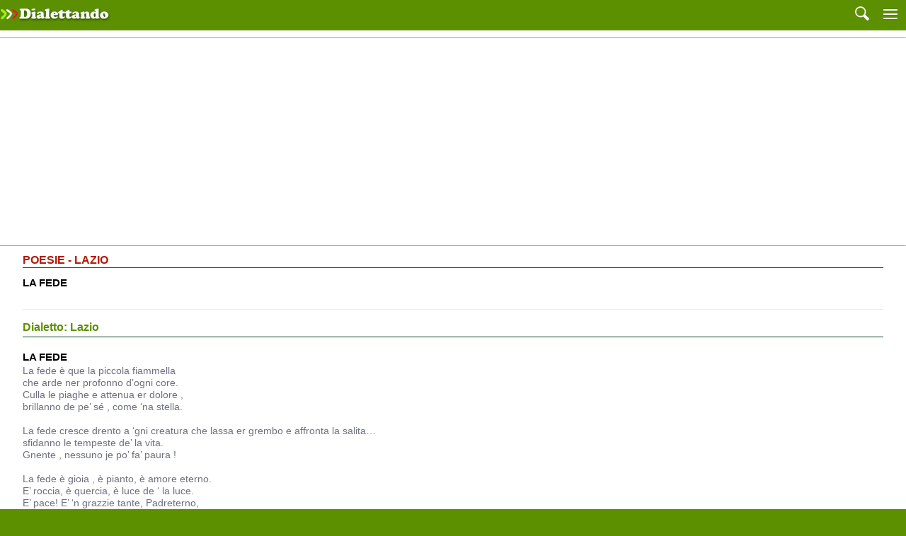

--- FILE ---
content_type: text/html; charset=iso-8859-1
request_url: https://m.dialettando.com/poesie-racconti/detail/?id=765
body_size: 5923
content:
<!DOCTYPE html PUBLIC "-//W3C//DTD XHTML 1.0 Strict//EN"
         "http://www.w3.org/TR/xhtml1/DTD/xhtml1-strict.dtd">
<html xmlns="http://www.w3.org/1999/xhtml">

<head>
<title>La fede - Dialettando.com</title>
<meta name="description" CONTENT="" />
<link rel="canonical" href="http://www.dialettando.com/regioni/pages/detail.lasso?id=765" />	
<meta name="viewport" content="width=device-width, user-scalable=yes, initial-scale=1.0,minimum-scale=0.25, maximum-scale=2.5">
<link rel="stylesheet" href="/css/stili.css" type="text/css" />



<!-- Google tag (gtag.js) -->
<script async src="https://www.googletagmanager.com/gtag/js?id=G-BGPK5K83DN"></script>
<script>
  window.dataLayer = window.dataLayer || [];
  function gtag(){dataLayer.push(arguments);}
  gtag('js', new Date());

  gtag('config', 'G-BGPK5K83DN');
</script>
  


<script async src="//pagead2.googlesyndication.com/pagead/js/adsbygoogle.js"></script>
<script>
     (adsbygoogle = window.adsbygoogle || []).push({
          google_ad_client: "ca-pub-8321898425672450",
          enable_page_level_ads: true
     });
</script>


</head>
<body>


<div id="container">

<div id="header">
 
 <div class="testata_sx"> 
 <a href="/"><img src="/immagini/logo.jpg" alt="Logo"  height="38" hspace="0" vspace="0" border="0" /></a>
   </div> 
   
   
   <div class="testata_dx"> 
   <a href="/cerca/"><img src="/immagini/cerca.jpg" hspace="0" vspace="0"></a>
   <a href="/menu/"><img src="/immagini/menu.jpg" hspace="0" vspace="0"></a>
   

   
 </div> 

</div><!-- chiusura header  -->


<div class="content"> 


<div class="banner_center"> 
<hr size=1><script async src="//pagead2.googlesyndication.com/pagead/js/adsbygoogle.js"></script>
<!-- m_dialettando_resp_new -->
<ins class="adsbygoogle"
     style="display:block"
     data-ad-client="ca-pub-8321898425672450"
     data-ad-slot="2301317481"
     data-ad-format="auto"
     data-full-width-responsive="true"></ins>
<script>
(adsbygoogle = window.adsbygoogle || []).push({});
</script><hr size=1>
</div>

<div class="pagine_titoli">
POESIE - LAZIO
</div>






<div class="pagine_sommario">
<span style="text-transform: uppercase; color:#000000; font-size: 15px; line-height: 22px; font-family: Helvetica, arial, sans-serif; font-weight: bold;">La fede</span>
<br />
<br />

</div>


<div class="pagine_text">

<div class="pagine_text_titolini_verdi">Dialetto: Lazio</div>
<br />
<span style="text-transform: uppercase; color:#000000; font-size: 15px; line-height: 22px; font-family: Helvetica, arial, sans-serif; font-weight: bold;">La fede</span><br />
La fede &#232; que la piccola fiammella<br />che arde ner profonno d’ogni core.<br />Culla le piaghe e attenua er dolore ,<br />brillanno de pe’ s&#233; , come ‘na stella.<br /><br />La fede cresce drento a ‘gni creatura che lassa er grembo e affronta la salita…<br />sfidanno le tempeste de’ la vita.<br />Gnente , nessuno je po’ fa’ paura !<br /><br />La fede &#232; gioia , &#232; pianto, &#232; amore eterno.<br />E’ roccia, &#232; quercia, &#232; luce de ‘ la luce.<br />E’ pace!  E’ ‘n grazzie tante, Padreterno,<br /><br />p’ogni minuto ‘n pi&#249; ! E’ quer soriso<br />che smove le montagne e te conduce<br />lungo le mille vie der paradiso !<br />

<br /><br />

<div class="banner_center_nomargin"> 
<hr size=1><script async src="//pagead2.googlesyndication.com/pagead/js/adsbygoogle.js"></script>
<!-- m_dialettando_resp_new -->
<ins class="adsbygoogle"
     style="display:block"
     data-ad-client="ca-pub-8321898425672450"
     data-ad-slot="2301317481"
     data-ad-format="auto"
     data-full-width-responsive="true"></ins>
<script>
(adsbygoogle = window.adsbygoogle || []).push({});
</script><hr size=1>
</div>

<hr size=1>
<br />

<div class="pagine_text_titolini_verdi">Traduzione in italiano</div>
<br />
<span style="text-transform: uppercase; color:#000000; font-size: 15px; line-height: 22px; font-family: Helvetica, arial, sans-serif; font-weight: bold;">La fede</span><br />
La fede &#232; quella piccola fiammella<br />che arde nel profondo di ogni cuore.<br />Culla  le piaghe e attenua il dolore,<br />brillando di per  s&#233;, come una stella.<br /><br />La fede cresce dentro ogni creatura<br />che lascia il grembo e affronta la salita,<br />sfidando le tempeste della vita;<br />nulla ,  nessuno le pu&#242; far paura.<br /><br />La fede &#232; gioia , &#232; pianto , &#232; amore eterno,<br />&#232; roccia , &#232; quercia  ,&#232; luce della luce;<br />&#232; pace…E’ un “grazie tante,Padreterno”<br /><br />per ogni giorno in pi&#249;. E’ quel sorriso<br />che smuove le montagne e ti conduce<br />lungo le mille vie del paradiso.<br /><br />
<br /><br />
<span class="pagine_text_autore">Racconto inviato da: Ivano Giordani</span>


</div>

<div class="pagine_sommario">
<a href="/poesie-racconti/?regione=Lazio&sito_sezione=Poesie"> Vedi Lazio</a>

</div>
<br />
<div class="banner_center_nomargin"> 
<hr size=1><script async src="//pagead2.googlesyndication.com/pagead/js/adsbygoogle.js"></script>
<!-- m_dialettando_resp_new -->
<ins class="adsbygoogle"
     style="display:block"
     data-ad-client="ca-pub-8321898425672450"
     data-ad-slot="2301317481"
     data-ad-format="auto"
     data-full-width-responsive="true"></ins>
<script>
(adsbygoogle = window.adsbygoogle || []).push({});
</script><hr size=1>
</div>



</div> <!-- chiusura content -->


<div id="footer">

 <div class="menu_footer"> <a href="https://www.golem100.com/policies/privacy.lasso" target="_blank">Privacy</a> | <a href="https://www.golem100.com/policies/cookies_policy.lasso" target="_blank">Cookie</a> | 


<a href="http://www.dialettando.com/regioni/pages/detail.lasso?id=765&amp;sw=1">Versione desktop</a>
 |  <a href="/">Home Mobile</a> <br />
 © 2003-2021 GOLEM100 Patrizia Viviani CIF: Y4617063B - All rights reserved
 </div>

</div><!-- chiusura footer -->
</div><!-- chiusura container -->



</body>
</html>


--- FILE ---
content_type: text/html; charset=utf-8
request_url: https://www.google.com/recaptcha/api2/aframe
body_size: 252
content:
<!DOCTYPE HTML><html><head><meta http-equiv="content-type" content="text/html; charset=UTF-8"></head><body><script nonce="Fv4CLEjyQG-EuGV_z4ENWg">/** Anti-fraud and anti-abuse applications only. See google.com/recaptcha */ try{var clients={'sodar':'https://pagead2.googlesyndication.com/pagead/sodar?'};window.addEventListener("message",function(a){try{if(a.source===window.parent){var b=JSON.parse(a.data);var c=clients[b['id']];if(c){var d=document.createElement('img');d.src=c+b['params']+'&rc='+(localStorage.getItem("rc::a")?sessionStorage.getItem("rc::b"):"");window.document.body.appendChild(d);sessionStorage.setItem("rc::e",parseInt(sessionStorage.getItem("rc::e")||0)+1);localStorage.setItem("rc::h",'1767657984889');}}}catch(b){}});window.parent.postMessage("_grecaptcha_ready", "*");}catch(b){}</script></body></html>

--- FILE ---
content_type: text/css
request_url: https://m.dialettando.com/css/stili.css
body_size: 13564
content:
body {font: normal 13px/ 18px Verdana, helvetica, aria, sans-serif; text-align: left; color: #222222; font-weight:normal; background: #5c9000; margin: 0px;}


#container {
 width: 100%;
 background:#fff;
}

#header {
/*
position: fixed; 
  top: 0;
*/
 width: 100%;
 height: 43px;
  background:#5c9000;
}

#content {
 width: 100%; 
margin: 0 auto;
margin-bottom: 10px;
padding: 10px;
font-size: 16px; 
line-height: 20px;
font-family:Arial, Helvetica, sans-serif;
 color:#000;
 background-color: #fff;
}
.testata_sx { 
    float:left; 
    text-align: left; 
    width: 50%; 
    height: 40px;
    padding-top: 1px;
} 



.testata_dx { 
    float:right; 
    text-align: right; 
    width:50%; 
    height: 40px;
} 

.testata_dx img { padding-right: 6px;
 margin-top: 5px;
 margin-bottom: 4px;}
 
 
 #footer {
	clear: both;
	height: 50px;
	background-color: #5c9000;
	margin-bottom: 10px;	
}


.menu_footer {
margin: 0 auto;
padding-top: 14px;
padding-bottom: 10px;
text-align: center;
font-family:arial, Verdana, sans-serif;
font-size: 12px;
line-height:22px;
letter-spacing: 1px;
font-weight: normal;
color:#d8e8ee;
} 
.menu_footer a:link {text-decoration: none; color:#fff;}
.menu_footer a:visited {text-decoration: none; color:#fff;}
.menu_footer a:active {text-decoration: none; color:#fff;}
.menu_footer a:hover {color:#cfd1d3; text-decoration: none;}


 
  /*  da usare per blocchi con immagini*/
.box_center{ 
margin: 0 auto;
margin-top: 10px;
margin-bottom: 10px;
padding: 0px;
text-align: center;

 }
 .box_center img{ max-width: 95%;  margin: 0 auto; border: none; }
 
 
 .box_center_text{
  width: 95%;
margin: 0 auto;
margin-top: 10px;
margin-bottom: 10px;
padding-top: 5px;
padding-bottom: 5px;
text-align: center;
font-size: 13px; 
line-height: 17px;
font-family: Helvetica, arial, sans-serif;
 color:#6c707e;
border-top: 1px solid #eaeaea;
border-bottom: 1px solid #eaeaea;
 }
 
 
 /*   siv per banner*/
 
 .banner_center{  /*  banner */
margin: 0 auto;
margin-top: 10px;
margin-bottom: 10px;
padding: 0px;
text-align: center;
 }
 

.banner_center_nomargin{  /*  banner */
margin: 0 auto;
margin-top: 5px;
margin-bottom: 2px;
padding: 0px;
text-align: center;
 }
 
 
 /* menu verticale   */


.menu_verticale ul {
    margin: 0; 
    padding: 0;
    width:100%;
background:#f6e404;
}

.menu_verticale ul li a {
    text-decoration: none;
    color:#000;
    text-align:center;
    text-transform:uppercase;
   padding: 14px 11px;
    background-color: #f6e404;
    display:block;
    border-top:3px solid #275407;
    font-family: Helvetica, arial, sans-serif;
font-weight: bold;
font-size: 18px; 
}
 
.menu_verticale ul li a:visited {
    color:#000;
}
 
.menu_verticale ul li a:hover {
    color:#000;
    background-color: #faf3a1;
}



/*  */



/* TITOLI E PAGINE */

 .pagine_titoli{
  width: 95%;
margin: 0 auto;
margin-top: 10px;
margin-bottom: 10px;
margin-top: 10px;
padding: 0px;
text-align: left;
font-size: 16px; 
line-height: 20px;
font-family: Helvetica, arial, sans-serif;
font-weight: bold;
 color:#b11a06;
border-bottom: 1px solid #275407;
text-transform: uppercase;
 }
 
 .pagine_sommario{
  width: 95%;
margin: 0 auto;
margin-top: 0px;
margin-bottom: 5px;
margin-top: 10px;
padding-bottom: 6px;
text-align: left;
font-size: 15px; 
line-height: 20px;
font-family: Helvetica, arial, sans-serif;
font-weight: bold;
 color:#636262;
border-bottom: 1px solid #eaeaea;
 }
 .pagine_sommario a:link { text-decoration: underline;color:#636262;}
 .pagine_sommario a:visited { text-decoration: underline;color:#636262;}
 .pagine_sommario a:active { text-decoration: underline;color:#636262;}
 .pagine_sommario a:hover { text-decoration: underline;color:#636262;}
 
  .pagine_text{
  width: 95%;
margin: 0 auto;
margin-top: 4px;
margin-bottom: 4px;
padding-top: 6px;
padding-bottom: 6px;
text-align: left;
font-size: 14px; 
line-height: 17px;
font-family: Helvetica, arial, sans-serif;
 color:#6c707e;
border-bottom: 1px solid #eaeaea;
 }
 .pagine_text a:link {text-decoration: underline; color:#4e4f4d; font-weight: bold;}
.pagine_text a:visited {text-decoration: underline; color:#4e4f4d; font-weight: bold;}
.pagine_text a:active {text-decoration: underline; color:#4e4f4d; font-weight: bold;}
.pagine_text a:hover {color:#678850; text-decoration: underline; font-weight: bold;}


   .pagine_text_titolini{ /* home poesie, racconti prov titolini link  titoli poesie ecc */
  width: 95%;
margin: 0 auto;
margin-top: 4px;
margin-bottom: 4px;
padding-top: 6px;
padding-bottom: 6px;
text-align: left;
font-weight: bold;
font-size: 15px; 
line-height: 19px;
font-family: Helvetica, arial, sans-serif;
 color:#b10303;
 text-transform: uppercase;
 
 }
 
 .pagine_text_titolini a:link {text-decoration: none; color:#b10303;}
.pagine_text_titolini a:visited {text-decoration: none; color:#b10303;}
.pagine_text_titolini a:active {text-decoration: none; color:#b10303;}
.pagine_text_titolini a:hover {color:#860606; text-decoration: none;}


  .pagine_text_titolini_verdi{ /* ultime inserite verdi con bordo sotto  */
  width: 100%;
margin: 0 auto;
margin-top: 0px;
text-align: left;
font-weight: bold;
font-size: 16px; 
line-height: 27px;
font-family: Helvetica, arial, sans-serif;
 color:#5c9000;
 border-bottom: 1px solid #03461b;
 }
 
 .pagine_text_titolini_verdi a:link {text-decoration: none; color:#5c9000; font-weight: bold;}
.pagine_text_titolini_verdi a:visited {text-decoration: none; color:#5c9000; font-weight: bold;}
.pagine_text_titolini_verdi a:active {text-decoration: none; color:#5c9000; font-weight: bold;}
.pagine_text_titolini_verdi a:hover {color:#678850; text-decoration: none; font-weight: bold;}


 .pagine_text_link_background{ /* banda colorata grigia con link usanto in regioni  */
  width: 100%;
margin: 0 auto;
margin-top: 0px;
padding: 6px;
text-align: left;
font-weight: bold;
font-size: 15px; 
font-family: Helvetica, arial, sans-serif;
 color:#33463a;
 background-color: #e8e9e8;
 }
 
 .pagine_text_link_background a:link {text-decoration: none; color:#33463a;}
.pagine_text_link_background a:visited {text-decoration: none; color:#33463a;}
.pagine_text_link_background a:active {text-decoration: none; color:#33463a;}
.pagine_text_link_background a:hover {color:#33463a; text-decoration: none;}


 
 .pagine_text_autore{ /* firma autore  */
  width: 100%;
margin: 0 auto;
margin-top: 0px;
padding-bottom: 4px;
text-align: left;
font-weight: normal;
font-size: 12px; 
 font-style: oblique;
font-family: Helvetica, arial, sans-serif;
 color:#33463a;
 
 }
 
 
 /* bottoni gialli */

#box_bottoni {
	background: #fff;
	width: 95%;
	margin:0 auto;
	padding-bottom: 10px;
	text-align: center;
}
#bottoni {
  padding: 0;
  margin: 0;
  font-family: Arial, Helvetica, sans-serif;
font-weight: bold;
font-size: 13px;
 color: #3b3a35;
text-align: center;

}
#bottoni  li {
 border: 1px solid #baa30b; 
  display: inline-block;
  /*width:  100px;*/
  margin: 10px;
  background-color: #eacc09;
  padding: 8px 8px 8px 8px;
  border-radius: 2px;
  -moz-box-shadow: 0 1px 2px rgba(0,0,0,0.5);
-webkit-box-shadow: 0 1px 2px rgba(0,0,0,0.5);
box-shadow: 0 1px 2px rgba(0,0,0,0.5);
}


#bottoni a { text-decoration: none; color: #282824;
}


/* bottoni HOME */

#home_bottoni {
	background: #fff;
	width: 100%;
	margin:0 auto;
	padding-bottom: 10px;
	text-align: center;
}
#home_bottoni {
  padding: 0;
  margin: 0;
  font-family: Arial, Helvetica, sans-serif;
font-weight: bold;
font-size: 13px;
 color: #3b3a35;
text-align: center;

}
#home_bottoni  li {
 border: 1px solid #baa30b; 
  display: inline-block;
  width:  100px;
  margin: 10px;
  background-color: #eacc09;
  padding: 8px 8px 8px 8px;
  border-radius: 2px;
  -moz-box-shadow: 0 1px 2px rgba(0,0,0,0.5);
-webkit-box-shadow: 0 1px 2px rgba(0,0,0,0.5);
box-shadow: 0 1px 2px rgba(0,0,0,0.5);
}


#home_bottoni a { text-decoration: none; color: #282824;
}



/* Form ricerca */
.u_form_div {
margin: 0 auto;
width: 90%;
padding: 10px;
text-align: left;
font-family:Arial, verdana, sans-serif;
font-size: 16px;
line-height:30px;
font-weight: bold;
color:#737171;
background: #fff;
margin-bottom: 20px;	
}

.u_form_input {
-webkit-appearance: none; -moz-appearance: none;
margin: 0;
margin-bottom: 10px;
width: 90%; 
line-height: 35px; font-size: 15px;
  border: 1px solid #bbb;
}


.u_form_select {
width: 95%; 
    color: #dedede;
   display: block;
    font-family: Verdana, sans-serif; font-size: 13px;
    color: #000;
 height: 34px;
   border: 1px solid #ccc;
   margin-top: 10px;
}


label{
width: 75%; height: 20px;
 font-family: arial,verdana, sans-serif; font-size: 14px; line-height: 20px; font-weight: bold; 
    margin-right: 2px;
    text-align: left; color: #666666;}


.u_form_submit {
 -webkit-appearance: none; -moz-appearance: none;
 display: block;
 margin: 1.5em 0;
 font-size: 1em; line-height: 2.5em;
 text-transform: uppercase;
 color: #4a4946;
 font-weight: bold;
 height: 2.8em; width: 95%;
 background: #eacc09; 
 border: 1px solid #bbb;
 -webkit-border-radius: 10px; -moz-border-radius: 10px; border-radius: 10px;
}

 
 /* questi qui' sotto non usati da controllare... */
 
  .pagine_titolini_news{
  width: 95%;
margin: 0 auto;
margin-top: 4px;
margin-bottom: 4px;
padding-top: 6px;
padding-bottom: 6px;
text-align: left;
font-weight: bold;
font-size: 15px; 
line-height: 18px;
font-family: Helvetica, arial, sans-serif;
 color:#4e4f4d;
 text-transform: uppercase;
 }
 
 .pagine_titolini_news a:link {text-decoration: none; color:#4e4f4d;}
.pagine_titolini_news a:visited {text-decoration: none; color:#4e4f4d;}
.pagine_titolini_news a:active {text-decoration: none; color:#4e4f4d;}
.pagine_titolini_news a:hover {color:#678850; text-decoration: none;}


/* stili destinazioni e nazioni */

 .pagine_titoli_dest{ /* usato su destinazioni e nazioni */
  width: 95%;
margin: 0 auto;
margin-top: 4px;
margin-bottom: 4px;
padding-top: 6px;
padding-left: 4px;
padding-bottom: 6px;
text-align: left;
font-size: 17px; 
line-height: 20px;
letter-spacing: 1px;
font-family: Helvetica, arial, sans-serif;
font-weight: bold;
 color:#b11a06;
 background: #e9e9e9;

 }
 
 
   .paesi_link_schede{ /* welcome nazioni e destinazioni */
  width: 95%;
margin: 0 auto;
margin-top: 4px;
margin-bottom: 4px;
padding-top: 6px;
padding-bottom: 6px;
text-align: left;
font-weight: normal;
font-size: 15px; 
line-height: 18px;
font-family: Helvetica, arial, sans-serif;
 color:#4e4f4d;
 
 }
 
 .paesi_link_schede a:link {text-decoration: none; color:#b10303; text-transform: uppercase; font-weight: bold;}
.paesi_link_schede a:visited {text-decoration: none; color:#b10303; text-transform: uppercase; font-weight: bold;}
.paesi_link_schede a:active {text-decoration: none; color:#b10303; text-transform: uppercase; font-weight: bold;}
.paesi_link_schede a:hover {color:#678850; text-decoration: none; text-transform: uppercase; font-weight: bold;}

 
 
 .articoli_altri{
    width: 100%;
margin-top: 4px;
margin-bottom: 4px;
padding-top: 6px;
padding-left: 4px;
padding-bottom: 6px;
text-align: left;
font-size: 15px; 
line-height: 22px;
font-family: Helvetica, arial, sans-serif;
font-weight: bold;
 color:#b11a06;
 background: #f2f2f2;
 border-top:  1px solid #275407;

 }
.articoli_altri a:link {text-decoration: none; color:#303130;}
.articoli_altri a:visited {text-decoration: none; color:#303130;}
.articoli_altri a:active {text-decoration: none; color:#303130;}
.articoli_altri a:hover {color:#678850; text-decoration: none;}

.lista ul {
list-style-type:none;
margin: 0px;
padding:0;
}
.lista li {
margin: 0px;
padding: 0px;
}
.lista a {
text-decoration:none; 
color:#909090;
font-family: Helvetica, arial, sans-serif;
font-size: 15px; 
line-height: 20px;
font-weight: bold;
 color:#303130;
padding-bottom:6px; 
display: block;
}



/*  Nazioni bottoni alfabetici*/



#box_cerca_lettere {
	background: #fff;
	margin:0 auto;
	padding: 20px;
	text-align: center;
}
#lettere {
  padding: 0;
  margin: 0;
  font-family: Arial, Helvetica, sans-serif;
font-weight: bold;
font-size: 15px;
 color: #fff;
text-align: center;

}
#lettere  li {

  display: inline-block;
  width:  12px;
  margin: 6px;
  background-color: #FF831C;
  padding: 7px 7px 7px 7px;
}


#lettere a { text-decoration: none; color: #fff;
}


 /* lista colore nazioni */


.listacolorata_div {
width: 95%;
	margin:0 auto;
	text-align: center;
} 

.listacolorata {
	margin:0 auto;
	margin-left: 0px;
padding: 0; 
list-style: none;
background: #ffffff;
float:left;
width:auto;
 text-align:center;
} 

.listacolorata li{
padding: 0;
margin:0 auto;
display: inline;
} 

.listacolorata li a{ 
float: left; 
color: #ffffff; 
font-weight: bold;
font-family: arial, sans-serif;
font-size: 12px; 
text-transform:uppercase;
letter-spacing: 1px;
text-decoration: none;
padding: 8px;
margin: 1px;

}  

.listacolorata li.giallo  a{background: #e2ab0a;} 
.listacolorata li.azzurro a {background: #7faeda;} 
.listacolorata li.viola a {background: #bc74da;} 
.listacolorata li.blu a {background: #5084b6;} 
.listacolorata li.verde a {background: #1CB733;}


/* testo per tabella nazioni */

.tabella_link{
font-weight: bold;
font-size: 16px;
line-height: 18px;
font-family: Helvetica, arial, sans-serif;
 color:#CC0000;
  }


.tabella_link a:link {text-decoration: none; color:#CC0000; font-size: 14px;  text-transform: uppercase; font-weight: bold; font-family: Arial, Helvetica, sans-serif;}
.tabella_link a:visited {text-decoration: none; color:#CC0000;}
.tabella_link a:active {text-decoration: none; color:#CC0000;}
.tabella_link a:hover {color:#CC0000; text-decoration: none; font-weight: bold;}
 

/*  */